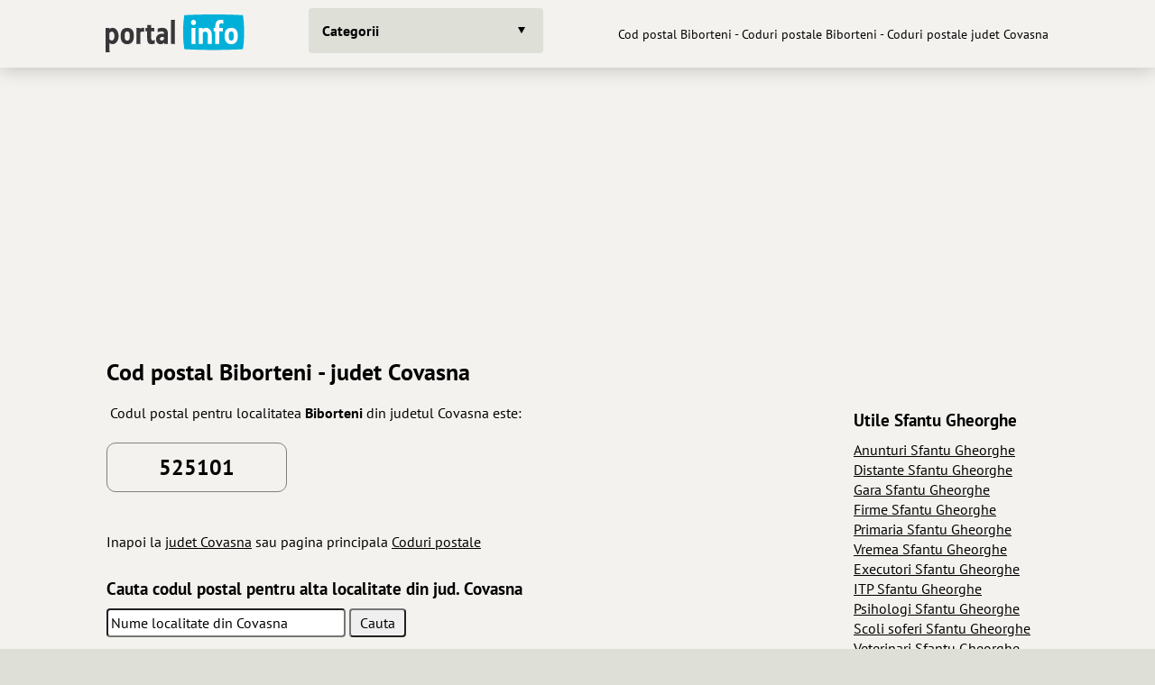

--- FILE ---
content_type: text/html; charset=utf-8
request_url: https://www.portal-info.ro/coduri-postale/coduri-postale-judet-covasna/cod-postal-biborteni.html
body_size: 3274
content:
<!DOCTYPE html>
<html lang="ro">
<head>
<title>Cod postal Biborteni - Coduri postale Biborteni - Coduri postale judet Covasna</title>
<meta name="description" content="Lista codurilor postale din Biborteni judetul Covasna. Cod postal Biborteni. Coduri postale judetul Covasna.">
<meta name="keywords" content="cod postal Biborteni, coduri postale Biborteni, Biborteni, coduri postale Covasna">
<!-- Cod postal Biborteni - Coduri postale Biborteni - Coduri postale judet Covasna -->
<!-- keywords: cod postal Biborteni, coduri postale Biborteni, Biborteni, coduri postale Covasna -->
<meta name="Publisher" content="Star Network">
<meta name="abstract" content="Cod postal Biborteni - Coduri postale Biborteni - Coduri postale judet Covasna">
<meta name="Copyright" content="Star Network">
<meta name="subject" content="Cod postal Biborteni - Coduri postale Biborteni - Coduri postale judet Covasna">
<meta name="rating" content="general">
<meta name="language" content="ro">
<meta name="robots" content="index,follow">
<meta name="distribution" content="Global">
<meta name="revisit-after" content="1">
<meta http-equiv="Content-Type" content="text/html; charset=utf-8">
<meta charset="UTF-8">
<link rel="icon" type="image/vnd.microsoft.icon" href="/assets/favicon/favicon.ico">
<meta name="viewport" content="width=device-width, user-scalable=yes">
<link rel="stylesheet" href="/assets/site.css?v=2024071001">
<link href="/assets/css.css" rel="stylesheet">
<script src="https://ajax.googleapis.com/ajax/libs/jquery/3.7.1/jquery.min.js"></script>
<script type="text/javascript" src="/assets/js/general.js?v=33" async></script><script async src="https://pagead2.googlesyndication.com/pagead/js/adsbygoogle.js?client=ca-pub-8578460016653583" crossorigin="anonymous"></script>
</head>
<body class="theme-bg">
<header class="navbar-wrap navbar-shadow collapse theme-bg">
	<div class="container">
		<div class="navbar row">
			<a href="/" title="Portal Info"><img src='https://www.portal-info.ro/assets/logo.svg' alt='portal info' width='164' height='50'></a>
			<div class="flex">
				<div class="categories collapse">
					<div class="categories-container container">


													<a class="categories-btn dropdown-btn btn theme-btn scroll-top togglecategories" id="categories-btn">Categorii</a>
											</div>
				</div>
			</div>
			<nav>
			<ul class="navbar-nav row content-end">
				<li class="hidden block-xl" id="h1-container"><h1>Cod postal Biborteni - Coduri postale Biborteni - Coduri postale judet Covasna</h1></li>
			</ul>
			</nav>
		</div>
	</div>
</header>
<div class="main-wrap">
	<main class="main">
		<div class="content container">
			<div class="sections grid">
								<div class="col-12 categories-nav theme-bg" id="categories-nav">
					<div class="section padding-top-20">
						<ul class="group-small grid-sm">
														<li class="category-header">Actualitate</li>
															<li class="category-item">
								<div class="group-item">
									<a href="/curs-valutar/cursul-valutar-bnr.html" class="btn-icon theme-btn row-md" style="background-image:url(/assets/images/categories/curs-valutar-euro.svg)" title="Cursul valutar BNR">
									<div class="btn ellipsis">Curs valutar</div>
									</a>
								</div>
							</li>
															<li class="category-item">
								<div class="group-item">
									<a href="/horoscop/horoscop-zilnic.html" class="btn-icon theme-btn row-md" style="background-image:url(/assets/images/categories/horoscop.svg)" title="Horoscop zilnic">
									<div class="btn ellipsis">Horoscop</div>
									</a>
								</div>
							</li>
															<li class="category-item">
								<div class="group-item">
									<a href="/vremea/vremea-in-romania.html" class="btn-icon theme-btn row-md" style="background-image:url(/assets/images/categories/vremea-2.svg)" title="Vremea pe 15 zile">
									<div class="btn ellipsis">Vremea</div>
									</a>
								</div>
							</li>
															<li class="category-header">Comunitate</li>
															<li class="category-item">
								<div class="group-item">
									<a href="/anunturi/" class="btn-icon theme-btn row-md" style="background-image:url(/assets/images/categories/anunturi-2.svg)" title="Anunturi">
									<div class="btn ellipsis">Anunturi</div>
									</a>
								</div>
							</li>
															<li class="category-item">
								<div class="group-item">
									<a href="/director-web/" class="btn-icon theme-btn row-md" style="background-image:url(/assets/images/categories/director-web.svg)" title="Director web">
									<div class="btn ellipsis">Director web</div>
									</a>
								</div>
							</li>
															<li class="category-item">
								<div class="group-item">
									<a href="/ghid/" class="btn-icon theme-btn row-md" style="background-image:url(/assets/images/categories/orase4.svg)" title="Ghid orase si firme">
									<div class="btn ellipsis">Ghid firme</div>
									</a>
								</div>
							</li>
															<li class="category-header">Informatii si divertisment</li>
															<li class="category-item">
								<div class="group-item">
									<a href="/bancuri/" class="btn-icon theme-btn row-md" style="background-image:url(/assets/images/categories/bancuri.svg)" title="Bancuri">
									<div class="btn ellipsis">Bancuri</div>
									</a>
								</div>
							</li>
															<li class="category-item">
								<div class="group-item">
									<a href="/citate/" class="btn-icon theme-btn row-md" style="background-image:url(/assets/images/categories/citate.svg)" title="Citate">
									<div class="btn ellipsis">Citate</div>
									</a>
								</div>
							</li>
															<li class="category-item">
								<div class="group-item">
									<a href="/coduri-postale/" class="btn-icon theme-btn row-md" style="background-image:url(/assets/images/categories/coduri-postale.svg)" title="Coduri postale">
									<div class="btn ellipsis">Coduri postale</div>
									</a>
								</div>
							</li>
															<li class="category-item">
								<div class="group-item">
									<a href="/dictionar-de-vise/interpretari.html" class="btn-icon theme-btn row-md" style="background-image:url(/assets/images/categories/dictionar-vise.svg)" title="Dictionar de vise">
									<div class="btn ellipsis">Dictionar vise</div>
									</a>
								</div>
							</li>
															<li class="category-item">
								<div class="group-item">
									<a href="/distante/" class="btn-icon theme-btn row-md" style="background-image:url(/assets/images/categories/distante.svg)" title="Distante intre localitati">
									<div class="btn ellipsis">Distante</div>
									</a>
								</div>
							</li>
															<li class="category-item">
								<div class="group-item">
									<a href="/primarii/" class="btn-icon theme-btn row-md" style="background-image:url(/assets/images/categories/primarii-2.svg)" title="Primarii">
									<div class="btn ellipsis">Primarii</div>
									</a>
								</div>
							</li>
															<li class="category-item">
								<div class="group-item">
									<a href="/proverbe/" class="btn-icon theme-btn row-md" style="background-image:url(/assets/images/categories/proverbe.svg)" title="Proverbe">
									<div class="btn ellipsis">Proverbe</div>
									</a>
								</div>
							</li>
															<li class="category-item">
								<div class="group-item">
									<a href="/semnificatie-nume/" class="btn-icon theme-btn row-md" style="background-image:url(/assets/images/categories/semnificatie-nume.svg)" title="Semnificatie nume">
									<div class="btn ellipsis">Semnificatie nume</div>
									</a>
								</div>
							</li>
														</ul>
					</div>
				</div>
								<div class="col-12 padding-top-15">
					<div class='pi_banner_header'>
						<ins class="adsbygoogle" style="display:block;" data-ad-client="ca-pub-8578460016653583" data-ad-slot="6142773885" data-ad-format="auto" data-full-width-responsive="true"></ins>
						<script> (adsbygoogle = window.adsbygoogle || []).push({}); </script>
					</div>
				</div>
	
<section class="col-12"><div class="section-h2"><h2 class="ellipsis">Cod postal Biborteni - judet Covasna</h2></div></section><section class="s75">
	<div class="section">
		&nbsp;Codul postal pentru localitatea <b>Biborteni</b> din judetul Covasna este:<br><br><div style='padding: 10px; border: 1px solid gray; border-radius: 10px; width: 200px; text-align: center;'><font size='5'><b>525101</b></font></div></font><br><br>Inapoi la <a href='/coduri-postale/coduri-postale-judet-covasna/' title='Coduri postale judet Covasna' class='underline'>judet Covasna</a> sau pagina principala <a href='/coduri-postale/' title='Coduri postale' class='underline'>Coduri postale</a><br><br><h3>Cauta codul postal pentru alta localitate din jud. Covasna</h3><form name='search' method='post' action = '/coduri-postale/coduri-postale-judet-covasna/'><input type='text' name='s' id='s' class='inputbox' size='30' placeholder='Nume localitate din Covasna'> <input type='submit' value='Cauta' class='submit_thin'></form></td></tr></table><br>	</div>
</section>
<section class="s25">
	<div class="section">
		<h3>Utile Sfantu Gheorghe</h3><a href='/anunturi/anunturi-sfantu-gheorghe.html' title='Anunturi Sfantu Gheorghe' class='underline'>Anunturi Sfantu Gheorghe</a><br><a href='/distante/distante-sfantu-gheorghe.html' title='Distante Sfantu Gheorghe' class='underline'>Distante Sfantu Gheorghe</a><br><a href='/ghid/informatii-cfr/informatii-cfr-sfantu-gheorghe.html' title='Gara Sfantu Gheorghe - Informatii CFR Sfantu Gheorghe' class='underline'>Gara Sfantu Gheorghe</a><br><a href='/ghid/ghid-sfantu-gheorghe.html' title='Ghid Sfantu Gheorghe - Firme in Sfantu Gheorghe' class='underline'>Firme Sfantu Gheorghe</a><br><a href='/primarii/primaria-sfantu_gheorghe-covasna.html' title='Primaria Sfantu Gheorghe Covasna' class='underline'>Primaria Sfantu Gheorghe</a><br><a href='/vremea/prognoza-meteo-pentru-sfantu-gheorghe.html' title='Vremea in Sfantu Gheorghe' class='underline'>Vremea Sfantu Gheorghe</a><br><a href='https://www.executorinfo.ro/executori-sfantu-gheorghe.html' title='Executori in Sfantu Gheorghe' class='underline' target='_blank'>Executori Sfantu Gheorghe</a><br><a href='https://www.itpinfo.ro/itp-sfantu-gheorghe.html' title='ITP Sfantu Gheorghe' class='underline' target='_blank'>ITP Sfantu Gheorghe</a><br><a href='https://www.psihologinfo.ro/psihologi-sfantu-gheorghe.html' title='Psihologi Sfantu Gheorghe' class='underline' target='_blank'>Psihologi Sfantu Gheorghe</a><br><a href='https://www.scolisoferitop.ro/scoli-soferi-sfantu-gheorghe.html' title='Scoli soferi Sfantu Gheorghe' class='underline' target='_blank'>Scoli soferi Sfantu Gheorghe</a><br><a href='https://www.veterinarinfo.ro/veterinari-sfantu-gheorghe.html' title='Veterinari Sfantu Gheorghe' class='underline' target='_blank'>Veterinari Sfantu Gheorghe</a><br>	</div>
</section>

		</div>    
	</main>
</div>
<footer class="footer">
	<div class="content container">
		<div class="section">
			<div class="footer-inner row-lg">
				<div class="footer-nav grid-md">
					<ul class="footer-menu" itemscope itemtype="https://schema.org/BreadcrumbList">
						<li class="footer-menu-title">Sunteti aici:</li>
						<li itemprop="itemListElement" itemscope itemtype="https://schema.org/ListItem" style="height: 32px;"><a href="https://www.portal-info.ro/" itemprop="item" title="Portal Info"><span itemprop="name">Portal Info</span><meta itemprop="position" content="1"></a></li><li itemprop="itemListElement" itemscope itemtype="https://schema.org/ListItem" style="height: 32px;"><a href="https://www.portal-info.ro/coduri-postale/" itemprop="item" title="Coduri postale"><span itemprop="name">Coduri postale</span><meta itemprop="position" content="2"></a></li><li itemprop="itemListElement" itemscope itemtype="https://schema.org/ListItem" style="height: 32px;"><a href="https://www.portal-info.ro/coduri-postale/coduri-postale-judet-covasna/" itemprop="item" title="Coduri postale judet Covasna"><span itemprop="name">Judet Covasna</span><meta itemprop="position" content="3"></a></li><li itemprop="itemListElement" itemscope itemtype="https://schema.org/ListItem" style="height: 32px;"><a href="https://www.portal-info.ro/coduri-postale/coduri-postale-judet-covasna/cod-postal-biborteni.html" itemprop="item" title="Cod postal Biborteni din Covasna"><span itemprop="name">Cod postal Biborteni</span><meta itemprop="position" content="4"></a></li>					</ul>
					<ul class="footer-menu">
						<li class="footer-menu-title">Informatii:</li>
						<li style='height: 32px;'><a href="/termeni.html">Termeni si conditii</a></li>
						<li style='height: 32px;'><a href="/cookies.html">Cookies si protectia datelor</a></li>
						<li style='height: 32px;'><a href="/contact.html">Contact</a></li>
					</ul>
					<ul class="footer-menu">
						<li>Un proiect  <a href="http://www.starnetwork.ro" target="_blank" rel="noopener" title="Web Design Brasov"><u>Star Network</u></a></li>
						<li>Pagina generata in 0.0061 secunde</li>
						<li>Toate drepturile rezervate 2007 - 2026</li>
					</ul>
				</div>
			</div>
		</div>
    	</div>
</footer>
<script async src="https://www.googletagmanager.com/gtag/js?id=UA-2424258-3"></script>
<script>
  window.dataLayer = window.dataLayer || [];
  function gtag(){dataLayer.push(arguments);}
  gtag('js', new Date());
  gtag('config', 'UA-2424258-3');
</script>
<script>
$(".togglecategories").on('click', function(event){
	event.stopPropagation(); event.stopImmediatePropagation();
	if ($("#categories-nav").is(":visible")) { $("#categories-nav").hide(); $("#categories-btn").removeClass( "categories-open" ); } else { $("#categories-btn").addClass( "categories-open" ); $("#categories-nav").show(); $(window).scrollTop(0); }
});
$(".togglemenuadmin").on('click', function(event){
	event.stopPropagation(); event.stopImmediatePropagation();
	if ($("#menuadmin-nav").is(":visible")) { $("#menuadmin-nav").hide(); $("#menuadmin-btn").removeClass( "categories-open" ); } else { $("#menuadmin-btn").addClass( "categories-open" ); $("#menuadmin-nav").show(); $(window).scrollTop(0);  }
});

</script>
<script defer src="https://static.cloudflareinsights.com/beacon.min.js/vcd15cbe7772f49c399c6a5babf22c1241717689176015" integrity="sha512-ZpsOmlRQV6y907TI0dKBHq9Md29nnaEIPlkf84rnaERnq6zvWvPUqr2ft8M1aS28oN72PdrCzSjY4U6VaAw1EQ==" data-cf-beacon='{"version":"2024.11.0","token":"5bdd2dc3c4de4fa8b1543a8d10714575","r":1,"server_timing":{"name":{"cfCacheStatus":true,"cfEdge":true,"cfExtPri":true,"cfL4":true,"cfOrigin":true,"cfSpeedBrain":true},"location_startswith":null}}' crossorigin="anonymous"></script>
</body></html>


--- FILE ---
content_type: text/html; charset=utf-8
request_url: https://www.google.com/recaptcha/api2/aframe
body_size: 268
content:
<!DOCTYPE HTML><html><head><meta http-equiv="content-type" content="text/html; charset=UTF-8"></head><body><script nonce="6kTOOJoVLB3f8hWN8mPc_Q">/** Anti-fraud and anti-abuse applications only. See google.com/recaptcha */ try{var clients={'sodar':'https://pagead2.googlesyndication.com/pagead/sodar?'};window.addEventListener("message",function(a){try{if(a.source===window.parent){var b=JSON.parse(a.data);var c=clients[b['id']];if(c){var d=document.createElement('img');d.src=c+b['params']+'&rc='+(localStorage.getItem("rc::a")?sessionStorage.getItem("rc::b"):"");window.document.body.appendChild(d);sessionStorage.setItem("rc::e",parseInt(sessionStorage.getItem("rc::e")||0)+1);localStorage.setItem("rc::h",'1769927851356');}}}catch(b){}});window.parent.postMessage("_grecaptcha_ready", "*");}catch(b){}</script></body></html>